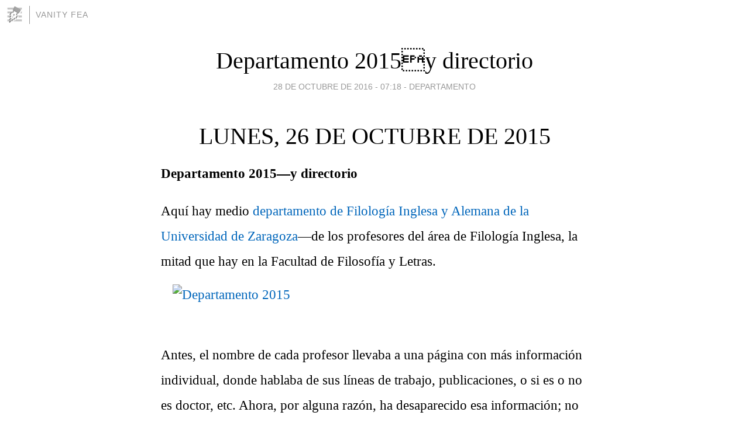

--- FILE ---
content_type: text/html; charset=utf-8
request_url: https://garciala.blogia.com/2016/102804-departamento-2015-y-directorio.php
body_size: 4607
content:
<!DOCTYPE html>
<html lang="es">
<head>
	<meta charset="UTF-8">
	
	<title>Departamento 2015y directorio | Vanity Fea</title>

	<link rel="canonical" href="https://garciala.blogia.com/2016/102804-departamento-2015-y-directorio.php" />
        

	<meta property="og:locale" content="es" />
	<meta property="og:site_name" content="garciala" />

	<meta property="og:type" content="article" />

	<meta property="og:type" content="article" />
	<meta property="og:title" content="Departamento 2015y directorio | Vanity Fea" />
	<meta name="description" property="og:description" content="lunes, 26 de octubre de 2015 Departamento 2015&mdash;y directorio Aqu&iacute; hay medio departamento de Filolog&iacute;a Inglesa y Alemana de la Universidad de Zaragoza&mdash;de los profesores del &aacute;rea de Filolog&iacute;a Inglesa, la mitad">

	<meta property="og:url" content="https://garciala.blogia.com/2016/102804-departamento-2015-y-directorio.php" />

	<link rel="alternate" type="application/rss+xml" title="RSS 2.0" href="https://garciala.blogia.com/feed.xml" />

	<link rel="stylesheet" href="//cms.blogia.com/templates/template1/css/styles.css?v=1479210573">
	
	<link rel="shortcut icon" href="//cms.blogia.com/templates/template1/img/favicon.ico" />

	<meta name="viewport" content="width=device-width, initial-scale=1.0" />

	
	

<!-- Google tag (gtag.js) -->
<script async src="https://www.googletagmanager.com/gtag/js?id=G-QCKB0GVRJ4"></script>
<script>
  window.dataLayer = window.dataLayer || [];
  function gtag(){dataLayer.push(arguments);}
  gtag('js', new Date());

  gtag('config', 'G-QCKB0GVRJ4');
</script>

</head>










<body class="page--post">


		<header>



       <a href="https://www.blogia.com">
            <img src="[data-uri]" width="30" height="30" alt="Blogia" />
       </a>

		<div id="blog-title">
		<a href="https://garciala.blogia.com">Vanity Fea</a>
		</div>
		
	</header>






	
	<main style="max-width : 730px;">
	
	




		<article id="post">
			
			<h1><a href="https://garciala.blogia.com/2016/102804-departamento-2015-y-directorio.php">Departamento 2015y directorio</a></h1>





			<div class="post__author-date">
				<time datetime="2016-10-28T07:18:00+00:00" pubdate data-updated="true">
				
					<a href="https://garciala.blogia.com/2016/102804-departamento-2015-y-directorio.php">
						28 de octubre de 2016 - 07:18					</a>
				</time>
									- <a href="/temas/departamento/">Departamento</a>
							</div>

		


			
			
			<div class="post__content">
			
								

				
				<h2 class="date-header"><span>lunes, 26 de octubre de 2015</span></h2><p><a name="5799458580792360754"></a></p> <h3 class="post-title entry-title">Departamento 2015&mdash;y directorio</h3> <div class="post-header"></div><p><big><big><small>Aqu&iacute; hay medio <a href="http://www.unizar.es/departamentos/filologia_inglesa/index.html">departamento de Filolog&iacute;a Inglesa y Alemana de la Universidad de Zaragoza</a>&mdash;de los profesores del &aacute;rea de Filolog&iacute;a Inglesa, la mitad que hay en la Facultad de Filosof&iacute;a y Letras.<br /> <a href="http://www.unizar.es/departamentos/filologia_inglesa/personal/profesorado/garcialan/garcialan.htm" title="Departamento 2015"><img src="https://farm6.staticflickr.com/5675/22508385931_2f947cffb5_z.jpg" border="0" alt="Departamento 2015" hspace="20" vspace="20" align="middle" /></a> <br /> <br /> Antes, el nombre de cada profesor llevaba a una p&aacute;gina con m&aacute;s informaci&oacute;n individual, donde hablaba de sus l&iacute;neas de trabajo, publicaciones, o si es o no es doctor, etc. Ahora, por alguna raz&oacute;n, ha desaparecido esa informaci&oacute;n; no s&eacute; si por voluntad de la direcci&oacute;n, o inadvertidamente. O, si no ha desaparecido, la informaci&oacute;n est&aacute; <span style="font-style: italic;">marooned</span> en alguna isla aislada de Internet. Mi secci&oacute;n sigue existiendo: <a href="http://www.unizar.es/departamentos/filologia_inglesa/personal/profesorado/garcialan/garcialan.htm">est&aacute; aqu&iacute;</a><span style="text-decoration: underline;">&nbsp;</span>, pero no hay enlace en la Universidad que lleve a ella. Bueno, s&iacute;, en esta p&aacute;gina.<br /> <br /> Y, miren por d&oacute;nde, a trav&eacute;s de mi p&aacute;gina se llega a las dem&aacute;s, con este men&uacute; desplegable que hay en la parte superior: <a href="http://www.unizar.es/departamentos/filologia_inglesa/personal/profesorado/garcialan/garcialan.htm">Seleccione un miembro del personal para ver</a>.&nbsp; Es un viaje al pasado. La informaci&oacute;n no est&aacute; muy actualizada, y la lista est&aacute; algo desfasada: incluye jubilados, fallecidos, desaparecidos. Pero tambi&eacute;n por la calle, a veces, me sucede que veo a alguien, y luego me doy cuenta de que no: que esa persona muri&oacute; hace mucho tiempo.<br /> <br /> Acabo de enlazar la vieja p&aacute;gina al nuevo directorio (que podemos modificar nosotros, accediendo al men&uacute; de "utilidades y ayudas") de la Universidad de Zaragoza. <a href="https://gestiona.unizar.es/agenda/index.jsp?textoABuscar=garc%EDa+landa&amp;x=0&amp;y=0">Esta es mi p&aacute;gina en este nuevo directorio de la Universidad</a>; aunque no exista la p&aacute;gina de datos a nivel de departamento, algo hay ahora a nivel de universidad. Vamos avanzando (cumpliendo este camino, que dec&iacute;a Labordeta).<br /> <br /> <br /> </small></big></big></p> <div style="text-align: right;"><a href="/temas/departamento.php"><big><big><small>Departamento</small></big></big></a></div><p><big><big><small><br /> <br /> </small></big></big> <big><big><small>&mdash;oOo&mdash;</small></big></big></p>			</div>


			
			<div class="post__share">
				<ul>
										<li class="share__facebook">
						<a href="https://www.facebook.com/sharer.php?u=https%3A%2F%2Fgarciala.blogia.com%2F2016%2F102804-departamento-2015-y-directorio.php" 
							title="Compartir en Facebook"
							onClick="ga('send', 'event', 'compartir', 'facebook');">
								Facebook</a></li>
					<li class="share__twitter">
						<a href="https://twitter.com/share?url=https%3A%2F%2Fgarciala.blogia.com%2F2016%2F102804-departamento-2015-y-directorio.php" 
							title="Compartir en Twitter"
							onClick="ga('send', 'event', 'compartir', 'twitter');">
								Twitter</a></li>
					<li class="share__whatsapp">
						<a href="whatsapp://send?text=https%3A%2F%2Fgarciala.blogia.com%2F2016%2F102804-departamento-2015-y-directorio.php" 
							title="Compartir en WhatsApp"
							onClick="ga('send', 'event', 'compartir', 'whatsapp');">
								Whatsapp</a></li>
					<li class="share__email">
						<a href="mailto:?subject=Mira esto&body=Mira esto: https%3A%2F%2Fgarciala.blogia.com%2F2016%2F102804-departamento-2015-y-directorio.php" 
							title="Compartir por email"
							onClick="ga('send', 'event', 'compartir', 'email');">
								Email</a></li>
									</ul>
			</div>

		
		</article>
		
		








		
		
		<section id="related" style="text-align:center;">
		
		
			<h2>Otros artículos en este blog:</h2>
			
			<ul>

				
				<li><a href="https://garciala.blogia.com/2017/100505-retropost-2006-blog-departamental.php">Retropost (2006): Blog departamental</a></li>
				
				
				<li><a href="https://garciala.blogia.com/2007/031502-accion-y-efecto-de-recurrir.php">Acción y efecto de recurrir</a></li>
				
				
				<li><a href="https://garciala.blogia.com/2018/022303-retropost-2007-feudalismos-y-sociedades-feudales.php">Retropost (2007): Feudalismos y sociedades feudales</a></li>
				
				
			</ul>
			
			
		</section>







		<section id="comments">


			

			<h2>0 comentarios</h2>





			



			
			<form name="comments__form" action="https://garciala.blogia.com/index.php" method="post" accept-charset="ISO-8859-1">
				
				<label for="nombre">Nombre</label>
				<input size="30" id="nombre" name="nombre" value="" type="text" >

				<label for="email">E-mail <em>No será mostrado.</em></label>
				<input size="30" id="email" name="email" value="" type="text" >

				<label for="comentario">Comentario</label>
				<textarea cols="30" rows="5" id="comentario" name="comentario"></textarea>

				<input name="submit" value="Publicar" type="submit" > 

								<input name="datosarticulo" value="" type="hidden" >
				<input name="idarticulo" value="2016102804" type="hidden" />
				<input name="nomblog" value="garciala" type="hidden" >
				<input name="escomentario" value="true" type="hidden" >
				<input name="coddt" value="1392567238" type="hidden" >
			</form>
			
		</section>


		<nav>
			<ul>

								<li><a href="/2016/102805-tattoo-woman.php">← Tattoo woman</a></li>
				
								<li><a href="/2016/102803-gustavo-bueno-curso-de-filosofia-de-la-musica-1a.php">Gustavo Bueno, Curso de Filosofía de la Música 1a →</a></li>
							

			</ul>
		</nav>






	</main>
	
	
















	<footer>
	
		<ul>
			<li><a href="/acercade/">Acerca de</a></li> 
			<li><a href="/archivos/">Archivos</a></li> 
			<li><a href="/admin.php">Administrar</a></li> 
		</ul>
			</footer>




<script>

  (function(i,s,o,g,r,a,m){i['GoogleAnalyticsObject']=r;i[r]=i[r]||function(){
  (i[r].q=i[r].q||[]).push(arguments)},i[r].l=1*new Date();a=s.createElement(o),
  m=s.getElementsByTagName(o)[0];a.async=1;a.src=g;m.parentNode.insertBefore(a,m)
  })(window,document,'script','//www.google-analytics.com/analytics.js','ga');


  ga('create', 'UA-80669-7', 'auto');
  ga('set', 'dimension1', '2014v1');
  ga('set', 'plantilla', '2014v1');
  ga('send', 'pageview');


</script>





</body>


</html>
